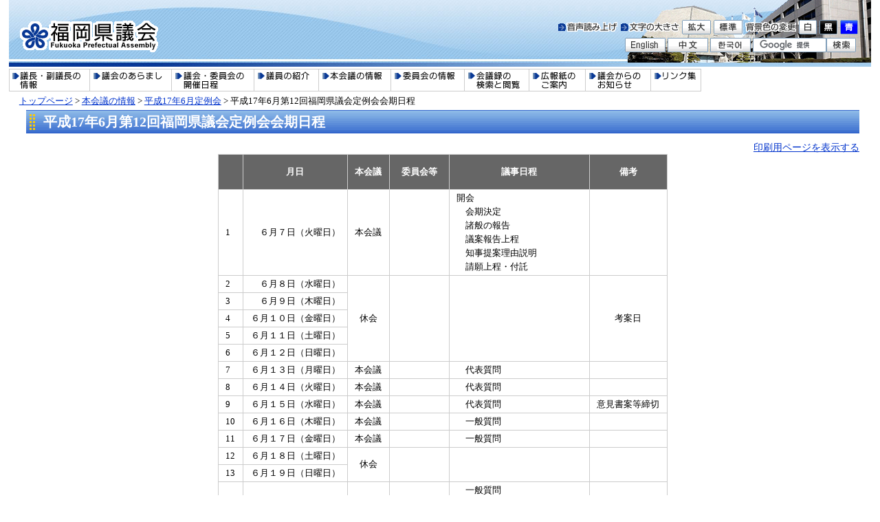

--- FILE ---
content_type: text/html; charset=UTF-8
request_url: https://www.gikai.pref.fukuoka.lg.jp/honkaigi/gikainittei-1706.html
body_size: 15481
content:
<?xml version="1.0" encoding="utf-8" standalone="yes"?>
<!DOCTYPE html PUBLIC "-//W3C//DTD XHTML 1.0 Transitional//EN" "http://www.w3.org/TR/xhtml1/DTD/xhtml1-transitional.dtd">
<html xmlns="http://www.w3.org/1999/xhtml" xml:lang="ja">
<head>
<meta http-equiv="Content-Type" content="text/html; charset=utf-8" />
<meta http-equiv="Content-Language" content="ja" />
<meta http-equiv="Content-Style-Type" content="text/css" />
<meta http-equiv="Content-Script-Type" content="text/javascript" />
<meta name="keywords" content="平成17年6月第12回福岡県議会定例会会期日程" />
<title>平成17年6月第12回福岡県議会定例会会期日程 - 福岡県議会公式ホームページ</title>
<style type="text/css" media="all">
@import url("/ssi/css/site.css");
</style>
<link rel="stylesheet" type="text/css" media="print" href="/ssi/css/print.css" />
<script type="text/javascript" src="/ssi/js/color.js" ></script>
<script type="text/javascript" src="/ssi/js/fontsize.js" ></script>
<script type="text/javascript" src="/ssi/js/print.js" ></script>
<script type="text/javascript" src="/ssi/js/rollover.js" ></script>

<!-- 音声読み上げ関連 ここから -->
<script src="//cdn1.readspeaker.com/script/11511/webReader/webReader.js?pids=wr&amp;forceAdapter=ioshtml5&amp;disable=translation,lookup" type="text/javascript"></script>
<!-- 音声読み上げ関連 ここまで -->

</head>
<body>
<!-- Google Analyticsここから -->

<script type="text/javascript">
var gaJsHost = (("https:" == document.location.protocol) ? "https://ssl." : "http://www.");
document.write(unescape("%3Cscript src='" + gaJsHost + "google-analytics.com/ga.js' type='text/javascript'%3E%3C/script%3E"));
</script>
<script type="text/javascript">
try {
var pageTracker = _gat._getTracker("UA-13038545-1");
pageTracker._trackPageview();
} catch(err) {}</script>

<!-- Google Analyticsここまで -->

<!-- 音声読み上げ操作パネルここから -->
<div id="xp1" class="rs_preserve rs_skip rs_splitbutton rs_addtools rs_exp"></div>
<!-- 音声読み上げ操作パネルここまで -->

<!-- コンテナここから -->
<div id="container">

<!-- ヘッダー全体ここから -->
<div id="header">

<!-- header1ここから -->
<span class="hide"><a name="pagetop" id="pagetop">ページの先頭です。</a></span>
<span class="hide"><a href="#skip">メニューを飛ばして本文へ</a></span>

<div id="header2">
<div id="he_left">
<p><a href="/"><img src="/img/top_logo.gif" alt="福岡県議会" width="204" height="46" class="img_b" /></a></p>
</div>

<div id="he_right">
<div id="he_right_a">

<div class="header_nav">
<noscript>
<p class="rs_skip">JavaScriptが無効のため、文字の大きさ・背景色を変更する機能を使用できません。</p>
</noscript>
<ul>


<!-- 音声読み上げ開始ボタンここから -->
<li class="gyou3_2 rs_skip" id="readspeaker_button1"><a href="//app-eas.readspeaker.com/cgi-bin/rsent?customerid=11511&amp;lang=ja_jp&amp;readid=main&amp;url=" onclick="readpage(this.href, 'xp1'); return false;" class="rs_href" rel="nofollow" accesskey="L"><img src="/img/header05.gif" alt="音声読み上げ" width="87" height="21" border="0" class="img_b" /></a></li>
<!-- 音声読み上げ開始ボタンここまで -->

<!-- 文字の大きさ変更ここから -->
<li class="gyou3_2">
<img src="/img/header07.gif" alt="文字の大きさ" width="85" height="21" class="img_b" />
<a href="javascript:fsc('larger');"><img src="/img/header08.gif" alt="文字の大きさを拡大する" width="42" height="21" class="img_b" /></a>
<a href="javascript:fsc('default');"><img src="/img/header09.gif" alt="文字の大きさを標準にする" width="42" height="21" class="img_b" /></a>
</li>
<!-- 文字の大きさ変更ここまで -->

<!-- 背景の変更ここから -->
<li class="gyou3">
<img src="/img/header06_0.gif" alt="色を変える" width="74" height="21" class="img_b" />
<a href="javascript:SetCss(1);"><img src="/img/header06_1.gif" alt="白色の背景色に変更する" width="26" height="21" class="img_b" /></a> 
<a href="javascript:SetCss(2);"><img src="/img/header06_2.gif" alt="黒色の背景色に変更する" width="26" height="21" class="img_b" /></a> 
<a href="javascript:SetCss(3);"><img src="/img/header06_3.gif" alt="青色の背景色に変更する" width="26" height="21" class="img_b" /></a>
</li>
<!-- 背景の変更ここまで -->
</ul>
</div>


<!-- 検索ここから -->
<div id="top_search_b">
<div id="top_search_keyword">
<!-- Googleカスタム検索ここから -->

<form action="/search.html" id="cse-search-box" name="cse-search-box">
<div id="ken1">
<input type="hidden" name="cx" value="002921108212922991829:zb6-htdbqww" />
<input type="hidden" name="cof" value="FORID:11" />
<input type="hidden" name="ie" value="UTF-8" />
<input type="text" name="q" value="" id="tmp_query" />
</div>
<div id="ken2"><input type="image" src="/img/search.gif" alt="検索" id="submit" name="sa" /></div>
</form>
<script type="text/javascript" src="https://www.google.com/cse/brand?form=cse-search-box&lang=ja"></script>
<!-- Googleカスタム検索ここまで -->
</div>
</div>
<!-- 検索ここまで -->


<div class="header_nav2">
<ul><li class="gyou2"><a href="/language/english/"><img src="/img/header01.gif" alt="英語" width="59" height="21" class="img_b" /></a></li><li class="gyou2"><a href="/language/china/"><img src="/img/header02.gif" alt="中国語" width="59" height="21" class="img_b" /></a></li><li class="gyou_end"><a href="/language/korea/"><img src="/img/header03.gif" alt="韓国語" width="59" height="21" class="img_b" /></a></li>
</ul>
</div>



</div>
</div>
<!-- header1ここまで -->

<!-- header2ここから -->
<!-- グローバルここから -->
<div id="top_search">

<!-- グローバルタブここから -->
<div id="top_search_a">
<ul>
<li id="page_now0_off"><a href="/gichou/"><img src="/img/tab/top_search_tab0_off.gif" alt="議長・副議長の情報" width="118" height="33" class="img_b" /></a></li>
<li id="page_now1_off"><a href="/aramashi/"><img src="/img/tab/top_search_tab1_off.gif" alt="議会のあらまし" width="118" height="33" class="img_b" /></a></li>
<li id="page_now2_off"><a href="/nittei/"><img src="/img/tab/top_search_tab2_off.gif" alt="議会・委員会の開催日程" width="120" height="33" class="img_b" /></a></li>
<li id="page_now3_off"><a href="/giin/"><img src="/img/tab/top_search_tab3_off.gif" alt="議員の紹介" width="94" height="33" class="img_b" /></a></li>
<li id="page_now4_off"><a href="/honkaigi/"><img src="/img/tab/top_search_tab4_off.gif" alt="本会議の情報" width="105" height="33" class="img_b" /></a></li>
<li id="page_now5_off"><a href="/iinkai/"><img src="/img/tab/top_search_tab5_off.gif" alt="委員会の情報" width="107" height="33" class="img_b" /></a></li>
<li id="page_now6_off"><a href="http://www.db-search.com/fukuoka/index1.html"><img src="/img/tab/top_search_tab6_off.gif" alt="会議録の検索と閲覧" width="94" height="33" class="img_b" /></a></li>
<li id="page_now9_off"><a href="/oshirase/kouhoushi.html"><img src="/img/tab/top_search_tab9_off.gif" alt="広報紙のご案内" width="82" height="33" class="img_b" /></a></li>
<li id="page_now7_off"><a href="/oshirase/"><img src="/img/tab/top_search_tab7_off.gif" alt="議会からのお知らせ" width="95" height="33" class="img_b" /></a></li>
<li id="page_now8_off"><a href="/link.html"><img src="/img/tab/top_search_tab8_off.gif" alt="リンク集" width="74" height="33" class="img_b" /></a></li>
</ul>
</div>
<!-- グローバルタブここまで -->

</div>
<!-- グローバルここまで -->
</div>
<!-- header2ここまで -->

</div>
<!-- ヘッダー全体ここまで -->
<div id="mymainback">

<!-- ぱんくずナビここから -->
<div class="pankuzu"><a href="/">トップページ</a> &gt; <a href="/honkaigi/">本会議の情報</a> &gt; <a href="/honkaigi/menu-1706.html">平成17年6月定例会</a> &gt; 平成17年6月第12回福岡県議会定例会会期日程</div>
<!-- ぱんくずナビここまで -->

<!-- サイドバー1ここから -->
<!-- サイドバー1ここまで -->



<!-- メインここから -->
<div id="main">
<div id="main_a">
<hr class="hide" />
<p class="hide"><a id="skip" name="skip">本文</a></p>

<!-- main_bodyここから -->
<div id="main_body">




<div id="main_header">
<h1>平成17年6月第12回福岡県議会定例会会期日程</h1>
</div>

<div class="text_r"><a id="print_mode_link" href="javascript:print_mode();">印刷用ページを表示する</a></div>

<div class="detail_free"><div align="center"><table cellspacing="0" cellpadding="3" border="1"><tbody><tr><th /><th><p align="center">月日</p></th><th><p align="center">本会議</p></th><th><p align="center">委員会等</p></th><th><p align="center">議事日程</p></th><th><p align="center">備考</p></th></tr><tr><td>1</td><td valign="middle" nowrap="true" align="right">６月７日（火曜日）</td><td valign="middle" align="center">本会議</td><td></td><td><p align="left">開会<br />　会期決定<br />　諸般の報告<br />　議案報告上程<br />　知事提案理由説明<br />　請願上程・付託</p></td><td valign="middle" align="center"></td></tr><tr><td>2</td><td valign="middle" align="right">６月８日（水曜日）</td><td valign="middle" align="center" rowspan="5">休会</td><td rowspan="5"></td><td valign="top" rowspan="5"></td><td valign="middle" align="center" rowspan="5">考案日</td></tr><tr><td>3</td><td valign="middle" align="right">６月９日（木曜日）</td></tr><tr><td>4</td><td valign="middle" align="right">６月１０日（金曜日）</td></tr><tr><td>5</td><td valign="middle" align="right">６月１１日（土曜日）</td></tr><tr><td>6</td><td valign="middle" align="right">６月１２日（日曜日）</td></tr><tr><td>7</td><td valign="middle" align="right">６月１３日（月曜日）</td><td valign="middle" align="center">本会議</td><td></td><td valign="middle"><p align="left">　代表質問</p></td><td valign="middle" align="center"></td></tr><tr><td>8</td><td valign="middle" align="right">６月１４日（火曜日）</td><td valign="middle" align="center">本会議</td><td></td><td valign="middle"><p align="left">　代表質問　</p></td><td valign="middle" align="center"></td></tr><tr><td>9</td><td valign="middle" align="right">６月１５日（水曜日）</td><td valign="middle" align="center">本会議</td><td></td><td valign="middle"><p align="left">　代表質問</p></td><td valign="middle" align="center">意見書案等締切</td></tr><tr><td>10</td><td valign="middle" align="right">６月１６日（木曜日）</td><td valign="middle" align="center">本会議</td><td></td><td valign="middle"><p align="left">　一般質問</p></td><td valign="middle" align="center"></td></tr><tr><td>11</td><td valign="middle" align="right">６月１７日（金曜日）</td><td valign="middle" align="center">本会議</td><td></td><td valign="middle"><p align="left">　一般質問</p></td><td valign="middle" align="center"></td></tr><tr><td>12</td><td valign="middle" align="right">６月１８日（土曜日）</td><td valign="middle" align="center" rowspan="2">休会</td><td rowspan="2"></td><td valign="middle" rowspan="2"></td><td valign="middle" align="center" rowspan="2"></td></tr><tr><td>13</td><td valign="middle" align="right">６月１９日（日曜日）</td></tr><tr><td>14</td><td valign="middle" align="right">６月２０日（月曜日）</td><td valign="middle" align="center">本会議</td><td valign="middle" align="center"></td><td valign="middle"><p align="left">　一般質問<br />　議案付託<br />　請願上程・付託</p></td><td valign="middle" align="center"></td></tr><tr><td>15</td><td valign="middle" align="right">６月２１日（火曜日）</td><td valign="middle" align="center" rowspan="3">休会</td><td valign="middle" align="center" rowspan="2">常任委員会</td><td valign="middle"></td><td valign="middle" align="center"></td></tr><tr><td>16</td><td valign="middle" align="right">６月２２日（水曜日）</td><td valign="middle"></td><td valign="middle" align="center"></td></tr><tr><td>17</td><td valign="middle" align="right">６月２３日（木曜日）</td><td valign="middle" align="center"></td><td valign="middle"></td><td valign="middle" align="center">議事調整日</td></tr><tr><td>18</td><td valign="middle" align="right">６月２４日（金曜日）</td><td valign="middle" align="center">本会議</td><td valign="middle" align="center">&nbsp;</td><td valign="middle"><p align="left">　常任委員長報告・採決<br />　請願審査結果報告・採決<br />　閉会中の常任委員会及び<br />　議会運営委員会調査事項付議<br />　会議録署名議員指名<br />閉会</p></td><td valign="middle" align="center"></td></tr></tbody></table><p><hr /></div><div align="center"><p><div align="center">日程 ｜ <a href="daihyou-1706.html">代表質問</a> ｜ <a href="ippan-1706.html">一般質問</a> ｜ <a href="saiketsu-1706.html">採決結果</a><br /><a href="gaiyou-1706.html">審議の概要</a> ｜ <a href="kaketsu-17.html">可決された意見書・決議、採択された請願</a></div></div></div>





<!-- section_footerここから -->
<!-- section_footerここまで -->


</div>
<!-- main_bodyここまで -->

</div>
</div>
<!-- メインここまで -->
<hr class="hide" />

<!-- サイドバー2ここから -->
<!-- サイドバー2ここまで -->

<!-- footer0ここから -->
<div id="back_or_pagetop">
<div id="to_previous_page">
<a href="javascript:history.back();">1つ前のページに戻る</a>
</div>
<div id="to_page_top"><a href="#pagetop">このページの先頭へ</a></div>
</div>
<!-- footer0ここまで -->

<!-- フッターここから -->
<div id="footer">
<!-- site専用フッターここから -->

<!-- site専用フッターここまで -->

<!-- footer1ここから -->
<div id="author_box">
<!-- footer1ここまで -->

<!-- author_infoここから -->
<div id="footer_left"><strong>福岡県議会事務局 調査課</strong><br />〒812-8574　福岡県福岡市博多区東公園7-7（<a href="/aramashi/ikikata.html">議会への行き方</a>）<br />
Tel：092-643-3832 E-mail:<a href="mailto:gchosa2@pref.fukuoka.lg.jp">gchosa2@pref.fukuoka.lg.jp</a></div>

<div id="author_img"><a href="http://www.pref.fukuoka.lg.jp/"><img src="/img/pref_fukuoka.jpg" alt="福岡県" width="109" height="41" border="0" class="img_b" /></a></div>

<div id="author_info">
<div class="footer_navi">
<ul>
<li><a href="/privacy.html">プライバシー</a></li>
<li><a href="/sitemap.html">サイトマップ</a></li>
<li><a href="/menseki.html">免責事項</a></li>
</ul>
</div>
</div>


</div>
<div id="copyright">Copyright &copy; 2010 Fukuoka Prefectural Assembly All Rights Reserved</div>
<!-- author_infoここまで -->

<!-- バナー広告ここから -->
<!-- バナー広告ここまで -->


</div><!-- フッターここまで -->
</div><!-- 3カラム終わり -->
</div><!-- コンテナここまで -->
</body>
</html>

--- FILE ---
content_type: text/css
request_url: https://www.gikai.pref.fukuoka.lg.jp/ssi/css/g-navi.css
body_size: 1552
content:
@charset "utf-8";

#top_search {
	float: left;
	clear: left;
	margin: 0px;
	padding: 0px;
	width: 100%;
	height: auto;
}

#top_search_b {
	float: right;
	margin:5px 17px 0 0;
	padding:0px;
/*	width: 152px;*/
	width: 155px;
	_margin:5px 10px 0 0;/* IE6 */
}

#top_search_a {
	float:left;
	text-align:left;
	width:auto;
	margin:0px;
	padding:0px 0px 0px 0px;
}
#top_search_a ul {
	margin:0px;
	padding:0px;
}
#top_search_a li {
	float:left;
	text-align:center;
	display:block;
	list-style-type: none;
	margin:0px 0px 0px 0px;
	padding:0px;
}
#top_search_a ul li span {
	display:none;
}

#top_search_keyword {
/*	display:inline;*/
	text-align:right;
	padding:0px;
	margin:0px;
	width: auto;
/*	float: right;*/
	float: left;
}
#cse-search-box {
	margin:0px;
	padding:0px;
	/*display:inline;*/
}

.search_tit{
	margin:0px 0px 0px 0px;
	padding:0px 0px 0px 10px;
	float: left;
}
#ken1, #ken2 {
	margin:0px;
	padding:0px;
	float: left;
	height: 21px;
}

#submit{
	margin:0px 0px -6px 0px;
	padding:0px 0px 0px 0px;
}
*html body #submit{
	margin:0px 0px -4px 0px;
}
*:first-child+html #submit{
	margin:0px 0px -3px 0px;
	padding:0px 0px 0px 0px;
}

#tmp_query{
	width:105px;
	font-size:100%;
	border:solid 1px #7F9DB9;
	height: 19px;
	padding:0px;
	margin:0px;
/*	background: url(/img/input_box.gif) repeat-x left top;*/
	background-color:#FFFFFF;
}
*html body #tmp_query{
	margin:-1px 0px 0px 0px;
	height: 21px;
}

.form_margin {
	margin:0px;
	padding:0px;
}

--- FILE ---
content_type: application/javascript
request_url: https://www.gikai.pref.fukuoka.lg.jp/ssi/js/fontsize.js
body_size: 6536
content:
/*
===========================================================
フォントサイズ変更スクリプト（タイプC）
Last Updated:09/21/2001

insomnia!Web Labo.
http://www3.airnet.ne.jp/insomnia/
http://www3.airnet.ne.jp/insomnia/labo/fsc/fscC.html
===========================================================
*/

/*
========== ::: 初期設定 ::: ==========
*/

// 値の単位を設定（必ずダブルクオートかクオートで括る）
var fontSizeUnit = "%";

// 一回の操作で変化させる値を設定（ダブルクオートやクオートで括らない）
var perOrder = 20;

// 初期状態の値を設定（ダブルクオートやクオートで括らない）
var defaultSize = 90;

// クッキーの名前（必ずダブルクオートかクオートで括る）
var ckName = "komatsushima";

// クッキーの有効期限（日）（ダブルクオートやクオートで括らない）
var ckDays = 2;

// クッキーのパス（必ずダブルクオートかクオートで括る。指定が不要の場合は"/"にする）
var ckPath = "/"

/*
========== ::: ページ読み込み時の値を設定 ::: ==========
*/

// クッキー読み出し
var fsCK = GetCookie( ckName );

if ( fsCK == null ){
  var currentSize = defaultSize;          //クッキーが無ければ現在の値を初期状態の値に設定
}
else{
  var currentSize = eval( fsCK );          //クッキーがあれば現在の値をクッキーの値に設定
}

/*
========== ::: head内にstyle要素を出力 ::: ==========
*/

currentSize_h1 = currentSize + 50;
currentSize_h2 = currentSize + 30;
currentSize_h3 = currentSize + 20;
currentSize_h4 = currentSize + 10;
currentSize_h5 = currentSize;
currentSize_t_h2 = currentSize + 20;
currentSize_t_h3 = currentSize + 10;
document.writeln( '<style type="text/css" media="screen,print,tv">' );
document.write( 'body,th,td{font-size:' + currentSize + fontSizeUnit+ '}' );
document.write( 'h1{font-size:' + currentSize_h1 + fontSizeUnit+ '}' );
document.write( 'h2{font-size:' + currentSize_h2 + fontSizeUnit+ '}' );
document.write( 'h3{font-size:' + currentSize_h3 + fontSizeUnit+ '}' );
document.write( 'h4{font-size:' + currentSize_h4 + fontSizeUnit+ '}' );
document.write( 'h5,h6{font-size:' + currentSize_h5 + fontSizeUnit+ '}' );
document.write( '#mainmenu h2{font-size:' + currentSize_t_h2 + fontSizeUnit+ '}' );
document.write( '#mainmenu h3,#contentmenu h2,#contentmenu h3{font-size:' + currentSize_t_h3 + fontSizeUnit+ '}' );
document.writeln( '</style>' );

/*===================================
  [関数 fsc]
  引数CMDに渡される値に応じて
  変更後の値を算出しクッキーに書き込む。
====================================*/

function fsc( CMD ){
  // 拡大：現時点の値に一回の操作で変化させる値を加えて操作後の値"newSize"に代入
  if ( CMD == "larger" ){
    var newSize = Number( currentSize + perOrder );
    SetCookie( ckName , newSize );          //クッキー書き込み
  }

  // 縮小：現時点の値から一回の操作で変化させる値を引き操作後の値に代入
  // 現時点のサイズの値が一回の操作で変化させる値と同じならそのまま操作後の値に代入
  if ( CMD == "smaller" ){
    if ( currentSize != perOrder ){
      var newSize = Number( currentSize - perOrder );
      SetCookie( ckName , newSize );          //クッキー書き込み
    }
    else{
      var newSize = Number( currentSize );
    }
  }

  // 元に戻す：操作後の値を初期値にする
  if ( CMD == "default" ){
    DeleteCookie( ckName );          //クッキー削除
  }

  // ページの再読み込み
  // 再読み込みをすることで変更後の値を反映したstyle要素が出力される
  location.reload();
}

// _______________________________________ end of function fsc() ___ 

/*===================================
  [関数 SetCookie]
  クッキーに値を書き込む
====================================*/
function SetCookie( name , value ){
  var dobj = new Date();
  dobj.setTime(dobj.getTime() + 24 * 60 * 60 * ckDays * 1000);
  var expiryDate = dobj.toGMTString();
  document.cookie = name + '=' + escape(value) + ';expires=' + expiryDate + ';path=' + ckPath;

}

/*===================================
  [関数 GetCookie]
  クッキーを取得する
====================================*/
function GetCookie (name){
  var arg  = name + "=";
  var alen = arg.length;
  var clen = document.cookie.length;
  var i = 0;
  while (i < clen){
    var j = i + alen;
    if (document.cookie.substring(i, j) == arg)
    return getCookieVal (j);
    i = document.cookie.indexOf(" ", i) + 1;
    if (i == 0) break;
  }
  return null;
}

/*===================================
  [関数 getCookieVal]
  クッキーの値を抽出する
====================================*/
function getCookieVal (offset){
  var endstr = document.cookie.indexOf (";", offset);
  if (endstr == -1)
  endstr = document.cookie.length;
  return unescape(document.cookie.substring(offset,endstr));
}

/*===================================
  [関数 DeleteCookie]
  クッキーを削除する
====================================*/
function DeleteCookie(name){
  if (GetCookie(name)){
    document.cookie = name + '=' +
    '; expires=Thu, 01-Jan-70 00:00:01 GMT;path='+ckPath;
  }
}

/* FONTタグのサイズなどをスタイル指定に変換する関数（convert_some_tag_to_style）の定義
 * 2009.07.23 Netcrew N.I追記
*/
function convert_some_tag_to_style(){
	var font_tags = document.getElementsByTagName('font');

	for(i=0,L=font_tags.length;i<L;i++){
		switch(font_tags[i].getAttribute("size")){
			case "+3":
				font_tags[i].style.fontSize=currentSize_h1+fontSizeUnit;
				break;
			case "+2":
				font_tags[i].style.fontSize=currentSize_h2+fontSizeUnit;
				break;
			case "+1":
				font_tags[i].style.fontSize=currentSize_h3+fontSizeUnit;
				break;
			case "+0":
			default:
				break;
			case "-1":
				font_tags[i].style.fontSize=currentSize_h4+fontSizeUnit;
				break;
			case "-2":
				font_tags[i].style.fontSize=currentSize_h5+fontSizeUnit;
				break;
			case "-3":
				font_tags[i].style.fontSize=currentSize_h5+fontSizeUnit;
				break;
		}
			font_tags[i].removeAttribute("size");
	}
}
window.onload = convert_some_tag_to_style;

//EOF

--- FILE ---
content_type: application/javascript
request_url: https://www.gikai.pref.fukuoka.lg.jp/ssi/js/print.js
body_size: 1560
content:
/* 2009.05.08
 * 印刷用JavaScript
*/

function print_mode(){

	var str_link_text = "通常ページへ戻る";
	if(document.getElementById("print_mode_link").innerHTML == str_link_text){
		location.reload(false);
	}
	else {
		document.getElementById("print_mode_link").innerHTML = str_link_text;
		document.getElementById("print_mode_link").style.width = "8em";
		document.getElementById("print_mode_link").style.backgroundImage = "none";
		document.getElementById("print_mode_link").style.paddingLeft = "0px";

		try {
				document.getElementById("header").style.display = "none";
				document.getElementById("footer").style.display = "none";
				document.getElementById("back_or_pagetop").style.display = "none";
				document.getElementById("sidebar1").style.display = "none";
				document.getElementById("main").style.marginTop = "0px";
				document.getElementById("main").style.marginRight = "0px";
				document.getElementById("main_a").style.width = "100%";
				document.getElementById("main_a").style.marginRight = "0px";
				document.getElementById("main_a").style.marginLeft = "0px";
				document.getElementById("main_a").style.paddingTop = "0px";
				document.getElementById("main_a").style.paddingRight = "0px";
				document.getElementById("main_a").style.paddingBottom = "10px";
				document.getElementById("main_a").style.paddingLeft = "0px";
				document.getElementById("site_header").style.display = "none";
		}
		catch(e){
			//存在しない要素を確認（デバッグ用）
			//alert(e);
		}
	}

}